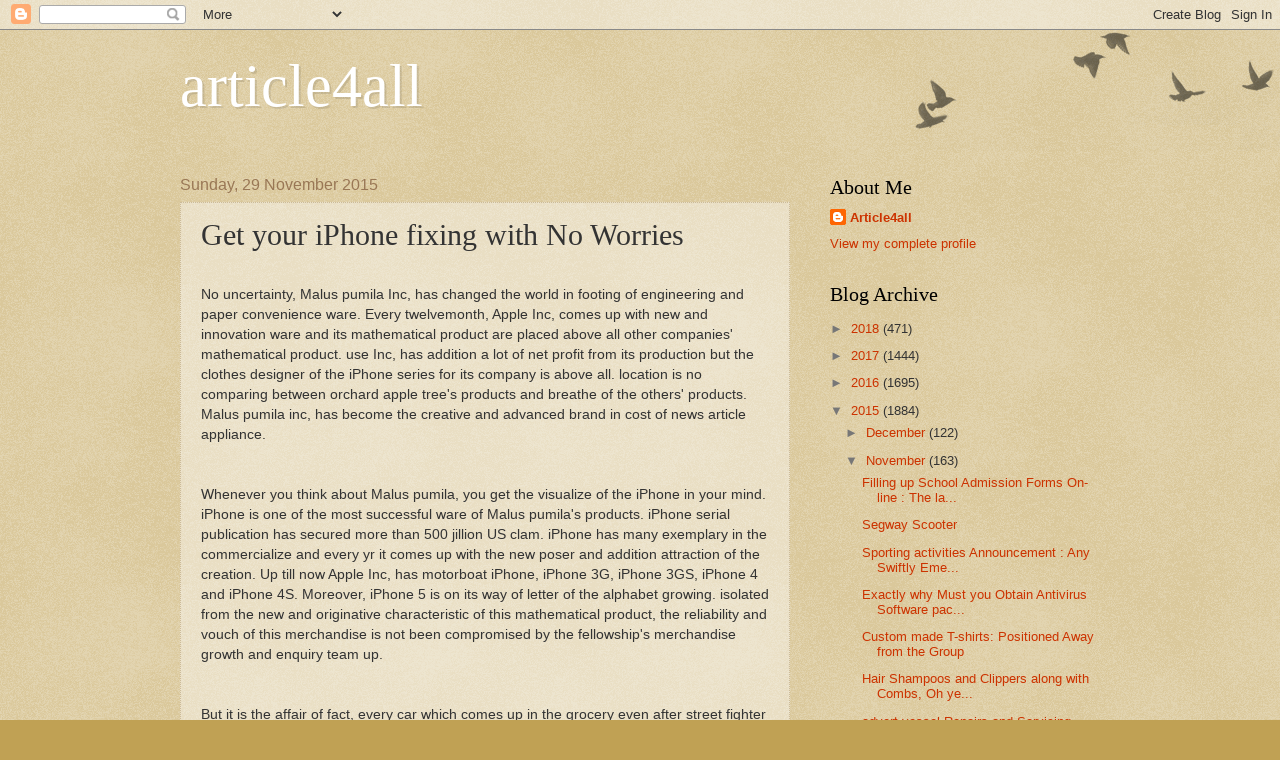

--- FILE ---
content_type: text/html; charset=UTF-8
request_url: https://bestarticle4all.blogspot.com/2015/11/get-your-iphone-fixing-with-no-worries.html
body_size: 14831
content:
<!DOCTYPE html>
<html class='v2' dir='ltr' lang='en-GB'>
<head>
<link href='https://www.blogger.com/static/v1/widgets/335934321-css_bundle_v2.css' rel='stylesheet' type='text/css'/>
<meta content='width=1100' name='viewport'/>
<meta content='text/html; charset=UTF-8' http-equiv='Content-Type'/>
<meta content='blogger' name='generator'/>
<link href='https://bestarticle4all.blogspot.com/favicon.ico' rel='icon' type='image/x-icon'/>
<link href='http://bestarticle4all.blogspot.com/2015/11/get-your-iphone-fixing-with-no-worries.html' rel='canonical'/>
<link rel="alternate" type="application/atom+xml" title="article4all - Atom" href="https://bestarticle4all.blogspot.com/feeds/posts/default" />
<link rel="alternate" type="application/rss+xml" title="article4all - RSS" href="https://bestarticle4all.blogspot.com/feeds/posts/default?alt=rss" />
<link rel="service.post" type="application/atom+xml" title="article4all - Atom" href="https://www.blogger.com/feeds/5340178584973327521/posts/default" />

<link rel="alternate" type="application/atom+xml" title="article4all - Atom" href="https://bestarticle4all.blogspot.com/feeds/6683440254883204307/comments/default" />
<!--Can't find substitution for tag [blog.ieCssRetrofitLinks]-->
<meta content='http://bestarticle4all.blogspot.com/2015/11/get-your-iphone-fixing-with-no-worries.html' property='og:url'/>
<meta content=' Get your iPhone fixing with No Worries' property='og:title'/>
<meta content='  No uncertainty, Malus pumila Inc, has changed the world in footing of engineering and paper convenience ware. Every twelvemonth, Apple Inc...' property='og:description'/>
<title>article4all:  Get your iPhone fixing with No Worries</title>
<style id='page-skin-1' type='text/css'><!--
/*
-----------------------------------------------
Blogger Template Style
Name:     Watermark
Designer: Blogger
URL:      www.blogger.com
----------------------------------------------- */
/* Use this with templates/1ktemplate-*.html */
/* Content
----------------------------------------------- */
body {
font: normal normal 14px Arial, Tahoma, Helvetica, FreeSans, sans-serif;
color: #333333;
background: #c0a154 url(https://resources.blogblog.com/blogblog/data/1kt/watermark/body_background_birds.png) repeat scroll top left;
}
html body .content-outer {
min-width: 0;
max-width: 100%;
width: 100%;
}
.content-outer {
font-size: 92%;
}
a:link {
text-decoration:none;
color: #cc3300;
}
a:visited {
text-decoration:none;
color: #993322;
}
a:hover {
text-decoration:underline;
color: #ff3300;
}
.body-fauxcolumns .cap-top {
margin-top: 30px;
background: transparent url(https://resources.blogblog.com/blogblog/data/1kt/watermark/body_overlay_birds.png) no-repeat scroll top right;
height: 121px;
}
.content-inner {
padding: 0;
}
/* Header
----------------------------------------------- */
.header-inner .Header .titlewrapper,
.header-inner .Header .descriptionwrapper {
padding-left: 20px;
padding-right: 20px;
}
.Header h1 {
font: normal normal 60px Georgia, Utopia, 'Palatino Linotype', Palatino, serif;
color: #ffffff;
text-shadow: 2px 2px rgba(0, 0, 0, .1);
}
.Header h1 a {
color: #ffffff;
}
.Header .description {
font-size: 140%;
color: #997755;
}
/* Tabs
----------------------------------------------- */
.tabs-inner .section {
margin: 0 20px;
}
.tabs-inner .PageList, .tabs-inner .LinkList, .tabs-inner .Labels {
margin-left: -11px;
margin-right: -11px;
background-color: transparent;
border-top: 0 solid #ffffff;
border-bottom: 0 solid #ffffff;
-moz-box-shadow: 0 0 0 rgba(0, 0, 0, .3);
-webkit-box-shadow: 0 0 0 rgba(0, 0, 0, .3);
-goog-ms-box-shadow: 0 0 0 rgba(0, 0, 0, .3);
box-shadow: 0 0 0 rgba(0, 0, 0, .3);
}
.tabs-inner .PageList .widget-content,
.tabs-inner .LinkList .widget-content,
.tabs-inner .Labels .widget-content {
margin: -3px -11px;
background: transparent none  no-repeat scroll right;
}
.tabs-inner .widget ul {
padding: 2px 25px;
max-height: 34px;
background: transparent none no-repeat scroll left;
}
.tabs-inner .widget li {
border: none;
}
.tabs-inner .widget li a {
display: inline-block;
padding: .25em 1em;
font: normal normal 20px Georgia, Utopia, 'Palatino Linotype', Palatino, serif;
color: #cc3300;
border-right: 1px solid #c0a154;
}
.tabs-inner .widget li:first-child a {
border-left: 1px solid #c0a154;
}
.tabs-inner .widget li.selected a, .tabs-inner .widget li a:hover {
color: #000000;
}
/* Headings
----------------------------------------------- */
h2 {
font: normal normal 20px Georgia, Utopia, 'Palatino Linotype', Palatino, serif;
color: #000000;
margin: 0 0 .5em;
}
h2.date-header {
font: normal normal 16px Arial, Tahoma, Helvetica, FreeSans, sans-serif;
color: #997755;
}
/* Main
----------------------------------------------- */
.main-inner .column-center-inner,
.main-inner .column-left-inner,
.main-inner .column-right-inner {
padding: 0 5px;
}
.main-outer {
margin-top: 0;
background: transparent none no-repeat scroll top left;
}
.main-inner {
padding-top: 30px;
}
.main-cap-top {
position: relative;
}
.main-cap-top .cap-right {
position: absolute;
height: 0;
width: 100%;
bottom: 0;
background: transparent none repeat-x scroll bottom center;
}
.main-cap-top .cap-left {
position: absolute;
height: 245px;
width: 280px;
right: 0;
bottom: 0;
background: transparent none no-repeat scroll bottom left;
}
/* Posts
----------------------------------------------- */
.post-outer {
padding: 15px 20px;
margin: 0 0 25px;
background: transparent url(https://resources.blogblog.com/blogblog/data/1kt/watermark/post_background_birds.png) repeat scroll top left;
_background-image: none;
border: dotted 1px #ccbb99;
-moz-box-shadow: 0 0 0 rgba(0, 0, 0, .1);
-webkit-box-shadow: 0 0 0 rgba(0, 0, 0, .1);
-goog-ms-box-shadow: 0 0 0 rgba(0, 0, 0, .1);
box-shadow: 0 0 0 rgba(0, 0, 0, .1);
}
h3.post-title {
font: normal normal 30px Georgia, Utopia, 'Palatino Linotype', Palatino, serif;
margin: 0;
}
.comments h4 {
font: normal normal 30px Georgia, Utopia, 'Palatino Linotype', Palatino, serif;
margin: 1em 0 0;
}
.post-body {
font-size: 105%;
line-height: 1.5;
position: relative;
}
.post-header {
margin: 0 0 1em;
color: #997755;
}
.post-footer {
margin: 10px 0 0;
padding: 10px 0 0;
color: #997755;
border-top: dashed 1px #777777;
}
#blog-pager {
font-size: 140%
}
#comments .comment-author {
padding-top: 1.5em;
border-top: dashed 1px #777777;
background-position: 0 1.5em;
}
#comments .comment-author:first-child {
padding-top: 0;
border-top: none;
}
.avatar-image-container {
margin: .2em 0 0;
}
/* Comments
----------------------------------------------- */
.comments .comments-content .icon.blog-author {
background-repeat: no-repeat;
background-image: url([data-uri]);
}
.comments .comments-content .loadmore a {
border-top: 1px solid #777777;
border-bottom: 1px solid #777777;
}
.comments .continue {
border-top: 2px solid #777777;
}
/* Widgets
----------------------------------------------- */
.widget ul, .widget #ArchiveList ul.flat {
padding: 0;
list-style: none;
}
.widget ul li, .widget #ArchiveList ul.flat li {
padding: .35em 0;
text-indent: 0;
border-top: dashed 1px #777777;
}
.widget ul li:first-child, .widget #ArchiveList ul.flat li:first-child {
border-top: none;
}
.widget .post-body ul {
list-style: disc;
}
.widget .post-body ul li {
border: none;
}
.widget .zippy {
color: #777777;
}
.post-body img, .post-body .tr-caption-container, .Profile img, .Image img,
.BlogList .item-thumbnail img {
padding: 5px;
background: #fff;
-moz-box-shadow: 1px 1px 5px rgba(0, 0, 0, .5);
-webkit-box-shadow: 1px 1px 5px rgba(0, 0, 0, .5);
-goog-ms-box-shadow: 1px 1px 5px rgba(0, 0, 0, .5);
box-shadow: 1px 1px 5px rgba(0, 0, 0, .5);
}
.post-body img, .post-body .tr-caption-container {
padding: 8px;
}
.post-body .tr-caption-container {
color: #333333;
}
.post-body .tr-caption-container img {
padding: 0;
background: transparent;
border: none;
-moz-box-shadow: 0 0 0 rgba(0, 0, 0, .1);
-webkit-box-shadow: 0 0 0 rgba(0, 0, 0, .1);
-goog-ms-box-shadow: 0 0 0 rgba(0, 0, 0, .1);
box-shadow: 0 0 0 rgba(0, 0, 0, .1);
}
/* Footer
----------------------------------------------- */
.footer-outer {
color:#ccbb99;
background: #330000 url(https://resources.blogblog.com/blogblog/data/1kt/watermark/body_background_navigator.png) repeat scroll top left;
}
.footer-outer a {
color: #ff7755;
}
.footer-outer a:visited {
color: #dd5533;
}
.footer-outer a:hover {
color: #ff9977;
}
.footer-outer .widget h2 {
color: #eeddbb;
}
/* Mobile
----------------------------------------------- */
body.mobile  {
background-size: 100% auto;
}
.mobile .body-fauxcolumn-outer {
background: transparent none repeat scroll top left;
}
html .mobile .mobile-date-outer {
border-bottom: none;
background: transparent url(https://resources.blogblog.com/blogblog/data/1kt/watermark/post_background_birds.png) repeat scroll top left;
_background-image: none;
margin-bottom: 10px;
}
.mobile .main-inner .date-outer {
padding: 0;
}
.mobile .main-inner .date-header {
margin: 10px;
}
.mobile .main-cap-top {
z-index: -1;
}
.mobile .content-outer {
font-size: 100%;
}
.mobile .post-outer {
padding: 10px;
}
.mobile .main-cap-top .cap-left {
background: transparent none no-repeat scroll bottom left;
}
.mobile .body-fauxcolumns .cap-top {
margin: 0;
}
.mobile-link-button {
background: transparent url(https://resources.blogblog.com/blogblog/data/1kt/watermark/post_background_birds.png) repeat scroll top left;
}
.mobile-link-button a:link, .mobile-link-button a:visited {
color: #cc3300;
}
.mobile-index-date .date-header {
color: #997755;
}
.mobile-index-contents {
color: #333333;
}
.mobile .tabs-inner .section {
margin: 0;
}
.mobile .tabs-inner .PageList {
margin-left: 0;
margin-right: 0;
}
.mobile .tabs-inner .PageList .widget-content {
margin: 0;
color: #000000;
background: transparent url(https://resources.blogblog.com/blogblog/data/1kt/watermark/post_background_birds.png) repeat scroll top left;
}
.mobile .tabs-inner .PageList .widget-content .pagelist-arrow {
border-left: 1px solid #c0a154;
}

--></style>
<style id='template-skin-1' type='text/css'><!--
body {
min-width: 960px;
}
.content-outer, .content-fauxcolumn-outer, .region-inner {
min-width: 960px;
max-width: 960px;
_width: 960px;
}
.main-inner .columns {
padding-left: 0px;
padding-right: 310px;
}
.main-inner .fauxcolumn-center-outer {
left: 0px;
right: 310px;
/* IE6 does not respect left and right together */
_width: expression(this.parentNode.offsetWidth -
parseInt("0px") -
parseInt("310px") + 'px');
}
.main-inner .fauxcolumn-left-outer {
width: 0px;
}
.main-inner .fauxcolumn-right-outer {
width: 310px;
}
.main-inner .column-left-outer {
width: 0px;
right: 100%;
margin-left: -0px;
}
.main-inner .column-right-outer {
width: 310px;
margin-right: -310px;
}
#layout {
min-width: 0;
}
#layout .content-outer {
min-width: 0;
width: 800px;
}
#layout .region-inner {
min-width: 0;
width: auto;
}
body#layout div.add_widget {
padding: 8px;
}
body#layout div.add_widget a {
margin-left: 32px;
}
--></style>
<link href='https://www.blogger.com/dyn-css/authorization.css?targetBlogID=5340178584973327521&amp;zx=f16e2589-79a7-4104-8344-3ac55e1a8863' media='none' onload='if(media!=&#39;all&#39;)media=&#39;all&#39;' rel='stylesheet'/><noscript><link href='https://www.blogger.com/dyn-css/authorization.css?targetBlogID=5340178584973327521&amp;zx=f16e2589-79a7-4104-8344-3ac55e1a8863' rel='stylesheet'/></noscript>
<meta name='google-adsense-platform-account' content='ca-host-pub-1556223355139109'/>
<meta name='google-adsense-platform-domain' content='blogspot.com'/>

<!-- data-ad-client=ca-pub-6347454674866166 -->

</head>
<body class='loading variant-birds'>
<div class='navbar section' id='navbar' name='Navbar'><div class='widget Navbar' data-version='1' id='Navbar1'><script type="text/javascript">
    function setAttributeOnload(object, attribute, val) {
      if(window.addEventListener) {
        window.addEventListener('load',
          function(){ object[attribute] = val; }, false);
      } else {
        window.attachEvent('onload', function(){ object[attribute] = val; });
      }
    }
  </script>
<div id="navbar-iframe-container"></div>
<script type="text/javascript" src="https://apis.google.com/js/platform.js"></script>
<script type="text/javascript">
      gapi.load("gapi.iframes:gapi.iframes.style.bubble", function() {
        if (gapi.iframes && gapi.iframes.getContext) {
          gapi.iframes.getContext().openChild({
              url: 'https://www.blogger.com/navbar/5340178584973327521?po\x3d6683440254883204307\x26origin\x3dhttps://bestarticle4all.blogspot.com',
              where: document.getElementById("navbar-iframe-container"),
              id: "navbar-iframe"
          });
        }
      });
    </script><script type="text/javascript">
(function() {
var script = document.createElement('script');
script.type = 'text/javascript';
script.src = '//pagead2.googlesyndication.com/pagead/js/google_top_exp.js';
var head = document.getElementsByTagName('head')[0];
if (head) {
head.appendChild(script);
}})();
</script>
</div></div>
<div class='body-fauxcolumns'>
<div class='fauxcolumn-outer body-fauxcolumn-outer'>
<div class='cap-top'>
<div class='cap-left'></div>
<div class='cap-right'></div>
</div>
<div class='fauxborder-left'>
<div class='fauxborder-right'></div>
<div class='fauxcolumn-inner'>
</div>
</div>
<div class='cap-bottom'>
<div class='cap-left'></div>
<div class='cap-right'></div>
</div>
</div>
</div>
<div class='content'>
<div class='content-fauxcolumns'>
<div class='fauxcolumn-outer content-fauxcolumn-outer'>
<div class='cap-top'>
<div class='cap-left'></div>
<div class='cap-right'></div>
</div>
<div class='fauxborder-left'>
<div class='fauxborder-right'></div>
<div class='fauxcolumn-inner'>
</div>
</div>
<div class='cap-bottom'>
<div class='cap-left'></div>
<div class='cap-right'></div>
</div>
</div>
</div>
<div class='content-outer'>
<div class='content-cap-top cap-top'>
<div class='cap-left'></div>
<div class='cap-right'></div>
</div>
<div class='fauxborder-left content-fauxborder-left'>
<div class='fauxborder-right content-fauxborder-right'></div>
<div class='content-inner'>
<header>
<div class='header-outer'>
<div class='header-cap-top cap-top'>
<div class='cap-left'></div>
<div class='cap-right'></div>
</div>
<div class='fauxborder-left header-fauxborder-left'>
<div class='fauxborder-right header-fauxborder-right'></div>
<div class='region-inner header-inner'>
<div class='header section' id='header' name='Header'><div class='widget Header' data-version='1' id='Header1'>
<div id='header-inner'>
<div class='titlewrapper'>
<h1 class='title'>
<a href='https://bestarticle4all.blogspot.com/'>
article4all
</a>
</h1>
</div>
<div class='descriptionwrapper'>
<p class='description'><span>
</span></p>
</div>
</div>
</div></div>
</div>
</div>
<div class='header-cap-bottom cap-bottom'>
<div class='cap-left'></div>
<div class='cap-right'></div>
</div>
</div>
</header>
<div class='tabs-outer'>
<div class='tabs-cap-top cap-top'>
<div class='cap-left'></div>
<div class='cap-right'></div>
</div>
<div class='fauxborder-left tabs-fauxborder-left'>
<div class='fauxborder-right tabs-fauxborder-right'></div>
<div class='region-inner tabs-inner'>
<div class='tabs no-items section' id='crosscol' name='Cross-column'></div>
<div class='tabs no-items section' id='crosscol-overflow' name='Cross-Column 2'></div>
</div>
</div>
<div class='tabs-cap-bottom cap-bottom'>
<div class='cap-left'></div>
<div class='cap-right'></div>
</div>
</div>
<div class='main-outer'>
<div class='main-cap-top cap-top'>
<div class='cap-left'></div>
<div class='cap-right'></div>
</div>
<div class='fauxborder-left main-fauxborder-left'>
<div class='fauxborder-right main-fauxborder-right'></div>
<div class='region-inner main-inner'>
<div class='columns fauxcolumns'>
<div class='fauxcolumn-outer fauxcolumn-center-outer'>
<div class='cap-top'>
<div class='cap-left'></div>
<div class='cap-right'></div>
</div>
<div class='fauxborder-left'>
<div class='fauxborder-right'></div>
<div class='fauxcolumn-inner'>
</div>
</div>
<div class='cap-bottom'>
<div class='cap-left'></div>
<div class='cap-right'></div>
</div>
</div>
<div class='fauxcolumn-outer fauxcolumn-left-outer'>
<div class='cap-top'>
<div class='cap-left'></div>
<div class='cap-right'></div>
</div>
<div class='fauxborder-left'>
<div class='fauxborder-right'></div>
<div class='fauxcolumn-inner'>
</div>
</div>
<div class='cap-bottom'>
<div class='cap-left'></div>
<div class='cap-right'></div>
</div>
</div>
<div class='fauxcolumn-outer fauxcolumn-right-outer'>
<div class='cap-top'>
<div class='cap-left'></div>
<div class='cap-right'></div>
</div>
<div class='fauxborder-left'>
<div class='fauxborder-right'></div>
<div class='fauxcolumn-inner'>
</div>
</div>
<div class='cap-bottom'>
<div class='cap-left'></div>
<div class='cap-right'></div>
</div>
</div>
<!-- corrects IE6 width calculation -->
<div class='columns-inner'>
<div class='column-center-outer'>
<div class='column-center-inner'>
<div class='main section' id='main' name='Main'><div class='widget Blog' data-version='1' id='Blog1'>
<div class='blog-posts hfeed'>

          <div class="date-outer">
        
<h2 class='date-header'><span>Sunday, 29 November 2015</span></h2>

          <div class="date-posts">
        
<div class='post-outer'>
<div class='post hentry uncustomized-post-template' itemprop='blogPost' itemscope='itemscope' itemtype='http://schema.org/BlogPosting'>
<meta content='5340178584973327521' itemprop='blogId'/>
<meta content='6683440254883204307' itemprop='postId'/>
<a name='6683440254883204307'></a>
<h3 class='post-title entry-title' itemprop='name'>
 Get your iPhone fixing with No Worries
</h3>
<div class='post-header'>
<div class='post-header-line-1'></div>
</div>
<div class='post-body entry-content' id='post-body-6683440254883204307' itemprop='description articleBody'>
<div dir="ltr" style="text-align: left;" trbidi="on">
<br />
No uncertainty, Malus pumila Inc, has changed the world in footing of engineering and paper convenience ware. Every twelvemonth, Apple Inc, comes up with new and innovation ware and its mathematical product are placed above all other companies' mathematical product. use Inc, has addition a lot of net profit from its production but the clothes designer of the iPhone series for its company is above all. location is no comparing between orchard apple tree's products and breathe of the others' products. Malus pumila inc, has become the creative and advanced brand in cost of news article appliance.<br />
<br />
<br />
Whenever you think about Malus pumila, you get the visualize of the iPhone in your mind. iPhone is one of the most successful ware of Malus pumila's products. iPhone serial publication has secured more than 500 jillion US clam. iPhone has many exemplary in the commercialize and every yr it comes up with the new poser and addition attraction of the creation. Up till now Apple Inc, has motorboat iPhone, iPhone 3G, iPhone 3GS, iPhone 4 and iPhone 4S. Moreover, iPhone 5 is on its way of letter of the alphabet growing. isolated from the new and originative characteristic of this mathematical product, the reliability and vouch of this merchandise is not been compromised by the fellowship's merchandise growth and enquiry team up.<br />
<br />
<br />
But it is the affair of fact, every car which comes up in the grocery even after street fighter testing and option, must has many matter in it. After the launching of the iPhone competition, edible fruit Inc, seat many subject in these merchandise and every clock time when they come up with the new pattern in the commercialize, they commitment to the customers the better choice, reliability and merchandise features. No doubtfulness apple tree Inc, researches a lot for its ware growing and experimentation, but every clock time different matter related to to the ware comes up at the end of consumer.Every society has its client services department to hold the consumer' number. consumer Services of the edible fruit Inc, is very estimable and it assistant the customers with highly skilled mortal. Although orchard apple tree's iPhone fixture team is furnished with most forward-looking and dependable joyride but many consumer do not go to the orchard apple tree consumer Services eye because it bear down to the node more than the topical anaesthetic fixer. Although the iPhone serial publication has a unequalled and different in operation organization and plan, but many local anesthetic fixer has remuneration their way to earn currency from it.<span lang="EN-IN">To become more data click here</span><span lang="EN-IN" style="font-family: &quot;arial&quot; , sans-serif; font-size: 10pt; line-height: 115%;"> <b><a href="https://computorium.nl/iphone-reparatie/">iphone reparatie</a></b>.</span><br />
<div class="MsoNormal">
<span lang="EN-IN" style="font-family: &quot;arial&quot; , &quot;sans-serif&quot;; font-size: 10.0pt; line-height: 115%; mso-bidi-font-size: 11.0pt;"><o:p></o:p></span></div>
<br />
<br />
These mortal are not associated with apple tree Inc, but have learnt iPhone arrangement. iPhone merchandise are now parcel and its mend somebody are also easily available. China is provision its component parts in the global and now it is easily available in the marketplace. It is not a big batch to have your iPhone fixing from the topical anaesthetic shop class with cheaper rates. China provides cheaper excess parts in the market and in instance of software package problems, many IT and computer software creator are bighearted their employment to the clients with low religious service electric charge. The most mutual matter is iPhone series are akin to touch pad, silver screen, iPhone software program, wireless local area network, different applications head, expose blind, showing visible radiation and SIM beginning etc.<span lang="EN-IN">To get additional facts click the link</span><span lang="EN-IN" style="font-family: &quot;arial&quot; , sans-serif; font-size: 10pt; line-height: 115%;"> <b><a href="https://computorium.nl/ipad-reparatie/">ipad reparatie</a></b></span><span lang="EN-IN">.</span><br />
<div class="MsoNormal">
<span lang="EN-IN" style="font-family: &quot;arial&quot; , &quot;sans-serif&quot;; font-size: 10.0pt; line-height: 115%; mso-bidi-font-size: 11.0pt;"><o:p></o:p></span></div>
<div>
<br /></div>
</div>
<div style='clear: both;'></div>
</div>
<div class='post-footer'>
<div class='post-footer-line post-footer-line-1'>
<span class='post-author vcard'>
Posted by
<span class='fn' itemprop='author' itemscope='itemscope' itemtype='http://schema.org/Person'>
<meta content='https://www.blogger.com/profile/04917467039497630545' itemprop='url'/>
<a class='g-profile' href='https://www.blogger.com/profile/04917467039497630545' rel='author' title='author profile'>
<span itemprop='name'>Article4all</span>
</a>
</span>
</span>
<span class='post-timestamp'>
at
<meta content='http://bestarticle4all.blogspot.com/2015/11/get-your-iphone-fixing-with-no-worries.html' itemprop='url'/>
<a class='timestamp-link' href='https://bestarticle4all.blogspot.com/2015/11/get-your-iphone-fixing-with-no-worries.html' rel='bookmark' title='permanent link'><abbr class='published' itemprop='datePublished' title='2015-11-29T10:48:00-08:00'>10:48</abbr></a>
</span>
<span class='post-comment-link'>
</span>
<span class='post-icons'>
<span class='item-control blog-admin pid-1938160113'>
<a href='https://www.blogger.com/post-edit.g?blogID=5340178584973327521&postID=6683440254883204307&from=pencil' title='Edit Post'>
<img alt='' class='icon-action' height='18' src='https://resources.blogblog.com/img/icon18_edit_allbkg.gif' width='18'/>
</a>
</span>
</span>
<div class='post-share-buttons goog-inline-block'>
<a class='goog-inline-block share-button sb-email' href='https://www.blogger.com/share-post.g?blogID=5340178584973327521&postID=6683440254883204307&target=email' target='_blank' title='Email This'><span class='share-button-link-text'>Email This</span></a><a class='goog-inline-block share-button sb-blog' href='https://www.blogger.com/share-post.g?blogID=5340178584973327521&postID=6683440254883204307&target=blog' onclick='window.open(this.href, "_blank", "height=270,width=475"); return false;' target='_blank' title='BlogThis!'><span class='share-button-link-text'>BlogThis!</span></a><a class='goog-inline-block share-button sb-twitter' href='https://www.blogger.com/share-post.g?blogID=5340178584973327521&postID=6683440254883204307&target=twitter' target='_blank' title='Share to X'><span class='share-button-link-text'>Share to X</span></a><a class='goog-inline-block share-button sb-facebook' href='https://www.blogger.com/share-post.g?blogID=5340178584973327521&postID=6683440254883204307&target=facebook' onclick='window.open(this.href, "_blank", "height=430,width=640"); return false;' target='_blank' title='Share to Facebook'><span class='share-button-link-text'>Share to Facebook</span></a><a class='goog-inline-block share-button sb-pinterest' href='https://www.blogger.com/share-post.g?blogID=5340178584973327521&postID=6683440254883204307&target=pinterest' target='_blank' title='Share to Pinterest'><span class='share-button-link-text'>Share to Pinterest</span></a>
</div>
</div>
<div class='post-footer-line post-footer-line-2'>
<span class='post-labels'>
</span>
</div>
<div class='post-footer-line post-footer-line-3'>
<span class='post-location'>
</span>
</div>
</div>
</div>
<div class='comments' id='comments'>
<a name='comments'></a>
<h4>No comments:</h4>
<div id='Blog1_comments-block-wrapper'>
<dl class='avatar-comment-indent' id='comments-block'>
</dl>
</div>
<p class='comment-footer'>
<div class='comment-form'>
<a name='comment-form'></a>
<h4 id='comment-post-message'>Post a Comment</h4>
<p>
</p>
<a href='https://www.blogger.com/comment/frame/5340178584973327521?po=6683440254883204307&hl=en-GB&saa=85391&origin=https://bestarticle4all.blogspot.com' id='comment-editor-src'></a>
<iframe allowtransparency='true' class='blogger-iframe-colorize blogger-comment-from-post' frameborder='0' height='410px' id='comment-editor' name='comment-editor' src='' width='100%'></iframe>
<script src='https://www.blogger.com/static/v1/jsbin/2830521187-comment_from_post_iframe.js' type='text/javascript'></script>
<script type='text/javascript'>
      BLOG_CMT_createIframe('https://www.blogger.com/rpc_relay.html');
    </script>
</div>
</p>
</div>
</div>

        </div></div>
      
</div>
<div class='blog-pager' id='blog-pager'>
<span id='blog-pager-newer-link'>
<a class='blog-pager-newer-link' href='https://bestarticle4all.blogspot.com/2015/11/advert-vessel-repairs-and-servicing.html' id='Blog1_blog-pager-newer-link' title='Newer Post'>Newer Post</a>
</span>
<span id='blog-pager-older-link'>
<a class='blog-pager-older-link' href='https://bestarticle4all.blogspot.com/2015/11/some-of-benefit-you-aim-profit-from.html' id='Blog1_blog-pager-older-link' title='Older Post'>Older Post</a>
</span>
<a class='home-link' href='https://bestarticle4all.blogspot.com/'>Home</a>
</div>
<div class='clear'></div>
<div class='post-feeds'>
<div class='feed-links'>
Subscribe to:
<a class='feed-link' href='https://bestarticle4all.blogspot.com/feeds/6683440254883204307/comments/default' target='_blank' type='application/atom+xml'>Post Comments (Atom)</a>
</div>
</div>
</div></div>
</div>
</div>
<div class='column-left-outer'>
<div class='column-left-inner'>
<aside>
</aside>
</div>
</div>
<div class='column-right-outer'>
<div class='column-right-inner'>
<aside>
<div class='sidebar section' id='sidebar-right-1'><div class='widget Profile' data-version='1' id='Profile1'>
<h2>About Me</h2>
<div class='widget-content'>
<dl class='profile-datablock'>
<dt class='profile-data'>
<a class='profile-name-link g-profile' href='https://www.blogger.com/profile/04917467039497630545' rel='author' style='background-image: url(//www.blogger.com/img/logo-16.png);'>
Article4all
</a>
</dt>
</dl>
<a class='profile-link' href='https://www.blogger.com/profile/04917467039497630545' rel='author'>View my complete profile</a>
<div class='clear'></div>
</div>
</div><div class='widget BlogArchive' data-version='1' id='BlogArchive1'>
<h2>Blog Archive</h2>
<div class='widget-content'>
<div id='ArchiveList'>
<div id='BlogArchive1_ArchiveList'>
<ul class='hierarchy'>
<li class='archivedate collapsed'>
<a class='toggle' href='javascript:void(0)'>
<span class='zippy'>

        &#9658;&#160;
      
</span>
</a>
<a class='post-count-link' href='https://bestarticle4all.blogspot.com/2018/'>
2018
</a>
<span class='post-count' dir='ltr'>(471)</span>
<ul class='hierarchy'>
<li class='archivedate collapsed'>
<a class='toggle' href='javascript:void(0)'>
<span class='zippy'>

        &#9658;&#160;
      
</span>
</a>
<a class='post-count-link' href='https://bestarticle4all.blogspot.com/2018/05/'>
May
</a>
<span class='post-count' dir='ltr'>(30)</span>
</li>
</ul>
<ul class='hierarchy'>
<li class='archivedate collapsed'>
<a class='toggle' href='javascript:void(0)'>
<span class='zippy'>

        &#9658;&#160;
      
</span>
</a>
<a class='post-count-link' href='https://bestarticle4all.blogspot.com/2018/04/'>
April
</a>
<span class='post-count' dir='ltr'>(51)</span>
</li>
</ul>
<ul class='hierarchy'>
<li class='archivedate collapsed'>
<a class='toggle' href='javascript:void(0)'>
<span class='zippy'>

        &#9658;&#160;
      
</span>
</a>
<a class='post-count-link' href='https://bestarticle4all.blogspot.com/2018/03/'>
March
</a>
<span class='post-count' dir='ltr'>(162)</span>
</li>
</ul>
<ul class='hierarchy'>
<li class='archivedate collapsed'>
<a class='toggle' href='javascript:void(0)'>
<span class='zippy'>

        &#9658;&#160;
      
</span>
</a>
<a class='post-count-link' href='https://bestarticle4all.blogspot.com/2018/02/'>
February
</a>
<span class='post-count' dir='ltr'>(125)</span>
</li>
</ul>
<ul class='hierarchy'>
<li class='archivedate collapsed'>
<a class='toggle' href='javascript:void(0)'>
<span class='zippy'>

        &#9658;&#160;
      
</span>
</a>
<a class='post-count-link' href='https://bestarticle4all.blogspot.com/2018/01/'>
January
</a>
<span class='post-count' dir='ltr'>(103)</span>
</li>
</ul>
</li>
</ul>
<ul class='hierarchy'>
<li class='archivedate collapsed'>
<a class='toggle' href='javascript:void(0)'>
<span class='zippy'>

        &#9658;&#160;
      
</span>
</a>
<a class='post-count-link' href='https://bestarticle4all.blogspot.com/2017/'>
2017
</a>
<span class='post-count' dir='ltr'>(1444)</span>
<ul class='hierarchy'>
<li class='archivedate collapsed'>
<a class='toggle' href='javascript:void(0)'>
<span class='zippy'>

        &#9658;&#160;
      
</span>
</a>
<a class='post-count-link' href='https://bestarticle4all.blogspot.com/2017/12/'>
December
</a>
<span class='post-count' dir='ltr'>(117)</span>
</li>
</ul>
<ul class='hierarchy'>
<li class='archivedate collapsed'>
<a class='toggle' href='javascript:void(0)'>
<span class='zippy'>

        &#9658;&#160;
      
</span>
</a>
<a class='post-count-link' href='https://bestarticle4all.blogspot.com/2017/11/'>
November
</a>
<span class='post-count' dir='ltr'>(139)</span>
</li>
</ul>
<ul class='hierarchy'>
<li class='archivedate collapsed'>
<a class='toggle' href='javascript:void(0)'>
<span class='zippy'>

        &#9658;&#160;
      
</span>
</a>
<a class='post-count-link' href='https://bestarticle4all.blogspot.com/2017/10/'>
October
</a>
<span class='post-count' dir='ltr'>(114)</span>
</li>
</ul>
<ul class='hierarchy'>
<li class='archivedate collapsed'>
<a class='toggle' href='javascript:void(0)'>
<span class='zippy'>

        &#9658;&#160;
      
</span>
</a>
<a class='post-count-link' href='https://bestarticle4all.blogspot.com/2017/09/'>
September
</a>
<span class='post-count' dir='ltr'>(143)</span>
</li>
</ul>
<ul class='hierarchy'>
<li class='archivedate collapsed'>
<a class='toggle' href='javascript:void(0)'>
<span class='zippy'>

        &#9658;&#160;
      
</span>
</a>
<a class='post-count-link' href='https://bestarticle4all.blogspot.com/2017/08/'>
August
</a>
<span class='post-count' dir='ltr'>(109)</span>
</li>
</ul>
<ul class='hierarchy'>
<li class='archivedate collapsed'>
<a class='toggle' href='javascript:void(0)'>
<span class='zippy'>

        &#9658;&#160;
      
</span>
</a>
<a class='post-count-link' href='https://bestarticle4all.blogspot.com/2017/07/'>
July
</a>
<span class='post-count' dir='ltr'>(112)</span>
</li>
</ul>
<ul class='hierarchy'>
<li class='archivedate collapsed'>
<a class='toggle' href='javascript:void(0)'>
<span class='zippy'>

        &#9658;&#160;
      
</span>
</a>
<a class='post-count-link' href='https://bestarticle4all.blogspot.com/2017/06/'>
June
</a>
<span class='post-count' dir='ltr'>(127)</span>
</li>
</ul>
<ul class='hierarchy'>
<li class='archivedate collapsed'>
<a class='toggle' href='javascript:void(0)'>
<span class='zippy'>

        &#9658;&#160;
      
</span>
</a>
<a class='post-count-link' href='https://bestarticle4all.blogspot.com/2017/05/'>
May
</a>
<span class='post-count' dir='ltr'>(117)</span>
</li>
</ul>
<ul class='hierarchy'>
<li class='archivedate collapsed'>
<a class='toggle' href='javascript:void(0)'>
<span class='zippy'>

        &#9658;&#160;
      
</span>
</a>
<a class='post-count-link' href='https://bestarticle4all.blogspot.com/2017/04/'>
April
</a>
<span class='post-count' dir='ltr'>(93)</span>
</li>
</ul>
<ul class='hierarchy'>
<li class='archivedate collapsed'>
<a class='toggle' href='javascript:void(0)'>
<span class='zippy'>

        &#9658;&#160;
      
</span>
</a>
<a class='post-count-link' href='https://bestarticle4all.blogspot.com/2017/03/'>
March
</a>
<span class='post-count' dir='ltr'>(144)</span>
</li>
</ul>
<ul class='hierarchy'>
<li class='archivedate collapsed'>
<a class='toggle' href='javascript:void(0)'>
<span class='zippy'>

        &#9658;&#160;
      
</span>
</a>
<a class='post-count-link' href='https://bestarticle4all.blogspot.com/2017/02/'>
February
</a>
<span class='post-count' dir='ltr'>(117)</span>
</li>
</ul>
<ul class='hierarchy'>
<li class='archivedate collapsed'>
<a class='toggle' href='javascript:void(0)'>
<span class='zippy'>

        &#9658;&#160;
      
</span>
</a>
<a class='post-count-link' href='https://bestarticle4all.blogspot.com/2017/01/'>
January
</a>
<span class='post-count' dir='ltr'>(112)</span>
</li>
</ul>
</li>
</ul>
<ul class='hierarchy'>
<li class='archivedate collapsed'>
<a class='toggle' href='javascript:void(0)'>
<span class='zippy'>

        &#9658;&#160;
      
</span>
</a>
<a class='post-count-link' href='https://bestarticle4all.blogspot.com/2016/'>
2016
</a>
<span class='post-count' dir='ltr'>(1695)</span>
<ul class='hierarchy'>
<li class='archivedate collapsed'>
<a class='toggle' href='javascript:void(0)'>
<span class='zippy'>

        &#9658;&#160;
      
</span>
</a>
<a class='post-count-link' href='https://bestarticle4all.blogspot.com/2016/12/'>
December
</a>
<span class='post-count' dir='ltr'>(143)</span>
</li>
</ul>
<ul class='hierarchy'>
<li class='archivedate collapsed'>
<a class='toggle' href='javascript:void(0)'>
<span class='zippy'>

        &#9658;&#160;
      
</span>
</a>
<a class='post-count-link' href='https://bestarticle4all.blogspot.com/2016/11/'>
November
</a>
<span class='post-count' dir='ltr'>(53)</span>
</li>
</ul>
<ul class='hierarchy'>
<li class='archivedate collapsed'>
<a class='toggle' href='javascript:void(0)'>
<span class='zippy'>

        &#9658;&#160;
      
</span>
</a>
<a class='post-count-link' href='https://bestarticle4all.blogspot.com/2016/10/'>
October
</a>
<span class='post-count' dir='ltr'>(81)</span>
</li>
</ul>
<ul class='hierarchy'>
<li class='archivedate collapsed'>
<a class='toggle' href='javascript:void(0)'>
<span class='zippy'>

        &#9658;&#160;
      
</span>
</a>
<a class='post-count-link' href='https://bestarticle4all.blogspot.com/2016/09/'>
September
</a>
<span class='post-count' dir='ltr'>(114)</span>
</li>
</ul>
<ul class='hierarchy'>
<li class='archivedate collapsed'>
<a class='toggle' href='javascript:void(0)'>
<span class='zippy'>

        &#9658;&#160;
      
</span>
</a>
<a class='post-count-link' href='https://bestarticle4all.blogspot.com/2016/08/'>
August
</a>
<span class='post-count' dir='ltr'>(151)</span>
</li>
</ul>
<ul class='hierarchy'>
<li class='archivedate collapsed'>
<a class='toggle' href='javascript:void(0)'>
<span class='zippy'>

        &#9658;&#160;
      
</span>
</a>
<a class='post-count-link' href='https://bestarticle4all.blogspot.com/2016/07/'>
July
</a>
<span class='post-count' dir='ltr'>(44)</span>
</li>
</ul>
<ul class='hierarchy'>
<li class='archivedate collapsed'>
<a class='toggle' href='javascript:void(0)'>
<span class='zippy'>

        &#9658;&#160;
      
</span>
</a>
<a class='post-count-link' href='https://bestarticle4all.blogspot.com/2016/06/'>
June
</a>
<span class='post-count' dir='ltr'>(186)</span>
</li>
</ul>
<ul class='hierarchy'>
<li class='archivedate collapsed'>
<a class='toggle' href='javascript:void(0)'>
<span class='zippy'>

        &#9658;&#160;
      
</span>
</a>
<a class='post-count-link' href='https://bestarticle4all.blogspot.com/2016/05/'>
May
</a>
<span class='post-count' dir='ltr'>(199)</span>
</li>
</ul>
<ul class='hierarchy'>
<li class='archivedate collapsed'>
<a class='toggle' href='javascript:void(0)'>
<span class='zippy'>

        &#9658;&#160;
      
</span>
</a>
<a class='post-count-link' href='https://bestarticle4all.blogspot.com/2016/04/'>
April
</a>
<span class='post-count' dir='ltr'>(186)</span>
</li>
</ul>
<ul class='hierarchy'>
<li class='archivedate collapsed'>
<a class='toggle' href='javascript:void(0)'>
<span class='zippy'>

        &#9658;&#160;
      
</span>
</a>
<a class='post-count-link' href='https://bestarticle4all.blogspot.com/2016/03/'>
March
</a>
<span class='post-count' dir='ltr'>(156)</span>
</li>
</ul>
<ul class='hierarchy'>
<li class='archivedate collapsed'>
<a class='toggle' href='javascript:void(0)'>
<span class='zippy'>

        &#9658;&#160;
      
</span>
</a>
<a class='post-count-link' href='https://bestarticle4all.blogspot.com/2016/02/'>
February
</a>
<span class='post-count' dir='ltr'>(190)</span>
</li>
</ul>
<ul class='hierarchy'>
<li class='archivedate collapsed'>
<a class='toggle' href='javascript:void(0)'>
<span class='zippy'>

        &#9658;&#160;
      
</span>
</a>
<a class='post-count-link' href='https://bestarticle4all.blogspot.com/2016/01/'>
January
</a>
<span class='post-count' dir='ltr'>(192)</span>
</li>
</ul>
</li>
</ul>
<ul class='hierarchy'>
<li class='archivedate expanded'>
<a class='toggle' href='javascript:void(0)'>
<span class='zippy toggle-open'>

        &#9660;&#160;
      
</span>
</a>
<a class='post-count-link' href='https://bestarticle4all.blogspot.com/2015/'>
2015
</a>
<span class='post-count' dir='ltr'>(1884)</span>
<ul class='hierarchy'>
<li class='archivedate collapsed'>
<a class='toggle' href='javascript:void(0)'>
<span class='zippy'>

        &#9658;&#160;
      
</span>
</a>
<a class='post-count-link' href='https://bestarticle4all.blogspot.com/2015/12/'>
December
</a>
<span class='post-count' dir='ltr'>(122)</span>
</li>
</ul>
<ul class='hierarchy'>
<li class='archivedate expanded'>
<a class='toggle' href='javascript:void(0)'>
<span class='zippy toggle-open'>

        &#9660;&#160;
      
</span>
</a>
<a class='post-count-link' href='https://bestarticle4all.blogspot.com/2015/11/'>
November
</a>
<span class='post-count' dir='ltr'>(163)</span>
<ul class='posts'>
<li><a href='https://bestarticle4all.blogspot.com/2015/11/filling-up-school-admission-forms-on.html'>Filling up School Admission Forms On-line : The la...</a></li>
<li><a href='https://bestarticle4all.blogspot.com/2015/11/segway-scooter.html'>Segway Scooter</a></li>
<li><a href='https://bestarticle4all.blogspot.com/2015/11/sporting-activities-announcement-any.html'>Sporting activities Announcement : Any Swiftly Eme...</a></li>
<li><a href='https://bestarticle4all.blogspot.com/2015/11/exactly-why-must-you-obtain-antivirus.html'>Exactly why Must you Obtain Antivirus Software pac...</a></li>
<li><a href='https://bestarticle4all.blogspot.com/2015/11/custom-made-t-shirts-positioned-away.html'>Custom made T-shirts: Positioned Away from the Group</a></li>
<li><a href='https://bestarticle4all.blogspot.com/2015/11/hair-shampoos-and-clippers-along-with.html'>Hair Shampoos and Clippers along with Combs, Oh ye...</a></li>
<li><a href='https://bestarticle4all.blogspot.com/2015/11/advert-vessel-repairs-and-servicing.html'>advert vessel Repairs and Servicing</a></li>
<li><a href='https://bestarticle4all.blogspot.com/2015/11/get-your-iphone-fixing-with-no-worries.html'>Get your iPhone fixing with No Worries</a></li>
<li><a href='https://bestarticle4all.blogspot.com/2015/11/some-of-benefit-you-aim-profit-from.html'>Some Of The benefit You aim profit From Online Sho...</a></li>
<li><a href='https://bestarticle4all.blogspot.com/2015/11/agency-for-choosing-arrant-business-name.html'>agency For Choosing The arrant Business Name</a></li>
<li><a href='https://bestarticle4all.blogspot.com/2015/11/nimble-methodological-analysis-aid-in.html'>nimble methodological analysis aid in computer sof...</a></li>
<li><a href='https://bestarticle4all.blogspot.com/2015/11/think-for-just-girl-subscribe-to-person.html'>Think for just a girl subscribe to a person pertai...</a></li>
<li><a href='https://bestarticle4all.blogspot.com/2015/11/beats-available-tips-when-you-acquire.html'>Beats available -- Tips When you Acquire Bests On-...</a></li>
<li><a href='https://bestarticle4all.blogspot.com/2015/11/activity-cheats-where-to-get-these.html'>Activity Cheats - Where to get These individuals</a></li>
<li><a href='https://bestarticle4all.blogspot.com/2015/11/the-most-effective-windows-7-registry.html'>The most effective Windows 7 Registry Restoration ...</a></li>
<li><a href='https://bestarticle4all.blogspot.com/2015/11/why-employing-will-be-expert-seo.html'>Why employing will be expert SEO Business is curre...</a></li>
<li><a href='https://bestarticle4all.blogspot.com/2015/11/songs-marketing-and-advertising.html'>Songs Marketing and advertising Guidelines -- The ...</a></li>
<li><a href='https://bestarticle4all.blogspot.com/2015/11/what-exactly-to-consider-in-very.html'>What exactly to consider in a very Banquet Service</a></li>
<li><a href='https://bestarticle4all.blogspot.com/2015/11/plant-based-weight-losing-their-tea.html'>Plant based weight losing their tea kind : Which a...</a></li>
<li><a href='https://bestarticle4all.blogspot.com/2015/11/the-actual-elegance-connected-with.html'>The actual Elegance connected with Decorative Cabi...</a></li>
<li><a href='https://bestarticle4all.blogspot.com/2015/11/piles-treatment-method-varying-process.html'>Piles Treatment method - Varying process regarding...</a></li>
<li><a href='https://bestarticle4all.blogspot.com/2015/11/fm-transmitters-superb-alternative.html'>FM Transmitters -- A superb Alternative Intended f...</a></li>
<li><a href='https://bestarticle4all.blogspot.com/2015/11/bollywood-music-powerful-plot-gadget.html'>Bollywood Music -- A powerful Plot Gadget</a></li>
<li><a href='https://bestarticle4all.blogspot.com/2015/11/solutions-to-easy-in-your-own-home.html'>Solutions to Easy In your own home</a></li>
<li><a href='https://bestarticle4all.blogspot.com/2015/11/small-enterprises-along-with-web.html'>Small enterprises along with Web marketing</a></li>
<li><a href='https://bestarticle4all.blogspot.com/2015/11/10-tricks-to-know-that-appropriate-on.html'>10 Tricks to Know that Appropriate On the web On l...</a></li>
<li><a href='https://bestarticle4all.blogspot.com/2015/11/rep-surpasses-on-market-one-you-have.html'>Rep Surpasses On the market : The one you have May...</a></li>
<li><a href='https://bestarticle4all.blogspot.com/2015/11/how-to-get-dollars-through-facebook-or.html'>How to get Dollars Through Facebook or myspace</a></li>
<li><a href='https://bestarticle4all.blogspot.com/2015/11/items-to-possibly-be-avoided-whilst-net.html'>Items to Possibly be Avoided Whilst Net Building</a></li>
<li><a href='https://bestarticle4all.blogspot.com/2015/11/your-extremely-7-loaf-of-bread-bakery.html'>Your Extremely 7 Loaf of bread Bakery Logo design ...</a></li>
<li><a href='https://bestarticle4all.blogspot.com/2015/11/exactly-how-lawyers-will-let-you-to.html'>Exactly how Lawyers Will let you To apply Corporat...</a></li>
<li><a href='https://bestarticle4all.blogspot.com/2015/11/acrylic-modify-essential-for-vehicle.html'>Acrylic Modify: Essential for the Vehicle</a></li>
<li><a href='https://bestarticle4all.blogspot.com/2015/11/journey-with-gadget-vehicles-buy-your.html'>Journey With Gadget Vehicles - Buy your Baby Many ...</a></li>
<li><a href='https://bestarticle4all.blogspot.com/2015/11/8-signs-and-symptoms-associated-with.html'>8 Signs and symptoms associated with Persistent Fa...</a></li>
<li><a href='https://bestarticle4all.blogspot.com/2015/11/serving-doves.html'>Serving doves</a></li>
<li><a href='https://bestarticle4all.blogspot.com/2015/11/how-you-can-acquire-no-cost-along-with.html'>How you can Acquire No cost along with Authorized ...</a></li>
<li><a href='https://bestarticle4all.blogspot.com/2015/11/anything-you-at-any-time-desired-to-be.html'>Anything you At any time Desired to Be familiar wi...</a></li>
<li><a href='https://bestarticle4all.blogspot.com/2015/11/the-best-way-to-advertise-music-online.html'>The best way to Advertise The Music Online video m...</a></li>
<li><a href='https://bestarticle4all.blogspot.com/2015/11/your-terrible-cool-critical-world-of.html'>Your Terrible, Cool, Critical World of Tunes Adver...</a></li>
<li><a href='https://bestarticle4all.blogspot.com/2015/11/learn-to-get-wealthy-without-any.html'>Learn to get Wealthy Without any Dollars : 5 Keys ...</a></li>
<li><a href='https://bestarticle4all.blogspot.com/2015/11/international-cellular-telephone.html'>International Cellular telephone Providers</a></li>
<li><a href='https://bestarticle4all.blogspot.com/2015/11/historic-silk-art-timeless-along-with.html'>Historic Silk Art -- Timeless along with Beautiful...</a></li>
<li><a href='https://bestarticle4all.blogspot.com/2015/11/online-gambling-house-encouraged-signup.html'>Online Gambling house Encouraged Signup bonuses</a></li>
<li><a href='https://bestarticle4all.blogspot.com/2015/11/how-to-choose-finest-seo-products-and.html'>How to choose Finest SEO Products and services?</a></li>
<li><a href='https://bestarticle4all.blogspot.com/2015/11/local-rental-pickup-trucks-in-middle-of.html'>Local rental Pickup trucks In the middle of Substa...</a></li>
<li><a href='https://bestarticle4all.blogspot.com/2015/11/buy-apparel-on-internet-professionals.html'>Buy Apparel On the internet -- The professionals o...</a></li>
<li><a href='https://bestarticle4all.blogspot.com/2015/11/which-business-cards-is-better-for-you.html'>Which Business Cards is better For you personally?</a></li>
<li><a href='https://bestarticle4all.blogspot.com/2015/11/several-reasons-to-acquire-more.html'>Several Reasons to acquire more information Regard...</a></li>
<li><a href='https://bestarticle4all.blogspot.com/2015/11/leading-bodybuilding-principles.html'>Leading Bodybuilding Principles</a></li>
<li><a href='https://bestarticle4all.blogspot.com/2015/11/the-reason-tend-to-be-free-sports-table.html'>The reason Tend to be Free Sports Table bets Provi...</a></li>
<li><a href='https://bestarticle4all.blogspot.com/2015/11/endorsing-music-on-effective-observe.html'>Endorsing The Music on a Effective Observe!</a></li>
<li><a href='https://bestarticle4all.blogspot.com/2015/11/free-rap-bests-to-get-greatest-types.html'>Free Rap Bests - To Get the Greatest Types Readily...</a></li>
<li><a href='https://bestarticle4all.blogspot.com/2015/11/how-to-begin-with-sports-activities-bets.html'>How to begin With Sports activities Bets</a></li>
<li><a href='https://bestarticle4all.blogspot.com/2015/11/online-numbers-tutoring-offers-replies.html'>Online Numbers Tutoring Offers the Replies</a></li>
<li><a href='https://bestarticle4all.blogspot.com/2015/11/cleanup-constructed-from-wool-socks.html'>Warme 100% schapenwollen sokken voor de koude wint...</a></li>
<li><a href='https://bestarticle4all.blogspot.com/2015/11/stuff-will-probably-improve-your.html'>Stuff Will probably Improve Your current Web 2 . 0...</a></li>
<li><a href='https://bestarticle4all.blogspot.com/2015/11/encourage-your-current-new-music-with.html'>Encourage Your current New music With Web Airwaves</a></li>
<li><a href='https://bestarticle4all.blogspot.com/2015/11/tunes-marketing-and-advertising.html'>Tunes Marketing and advertising Promotion</a></li>
<li><a href='https://bestarticle4all.blogspot.com/2015/11/world-wide-web-tunes-promotion-intended.html'>World-wide-web Tunes Promotion Intended for Music ...</a></li>
<li><a href='https://bestarticle4all.blogspot.com/2015/11/making-your-reservation-for-new-visit.html'>Making your reservation for A new Visit Implies Mu...</a></li>
<li><a href='https://bestarticle4all.blogspot.com/2015/11/study-net-songs-marketing-and.html'>Study Net Songs Marketing and advertising Rapidly!...</a></li>
<li><a href='https://bestarticle4all.blogspot.com/2015/11/insanely-ridiculous-independent-songs.html'>Insanely Ridiculous Independent Songs Promotion Su...</a></li>
<li><a href='https://bestarticle4all.blogspot.com/2015/11/the-actual-terrible-frosty-critical.html'>The actual Terrible, Frosty, Critical Entire world...</a></li>
<li><a href='https://bestarticle4all.blogspot.com/2015/11/numerous-kind-of-on-web-casinos.html'>Numerous Kind of On the web Casinos</a></li>
<li><a href='https://bestarticle4all.blogspot.com/2015/11/on-net-gambling-establishment-be-aware.html'>On the net Gambling establishment - Be aware of th...</a></li>
<li><a href='https://bestarticle4all.blogspot.com/2015/11/finest-sex-toys-for-ladies-choosing.html'>Finest Sex toys For ladies -- Choosing The First V...</a></li>
<li><a href='https://bestarticle4all.blogspot.com/2015/11/studying-basics-information-on.html'>Studying the basics: Information on Professional T...</a></li>
<li><a href='https://bestarticle4all.blogspot.com/2015/11/finding-out-basic-principles-home.html'>Finding out the basic principles: Home elevators B...</a></li>
<li><a href='https://bestarticle4all.blogspot.com/2015/11/best-home-installs.html'>Best Home Installs</a></li>
<li><a href='https://bestarticle4all.blogspot.com/2015/11/internet-business-alternatives-in.html'>Internet business Alternatives in today&#39;s Marketplace</a></li>
<li><a href='https://bestarticle4all.blogspot.com/2015/11/items-to-consider-while-acquiring.html'>Items to consider While Acquiring Laminate Floor c...</a></li>
<li><a href='https://bestarticle4all.blogspot.com/2015/11/how-to-get-started-together-with-sports.html'>How to get started Together with Sports activities...</a></li>
<li><a href='https://bestarticle4all.blogspot.com/2015/11/choosing-enterprise-name.html'>Choosing An enterprise Name</a></li>
<li><a href='https://bestarticle4all.blogspot.com/2015/11/areas-for-you-to-down-load-music-movies.html'>Areas for you to Down load Music Movies</a></li>
<li><a href='https://bestarticle4all.blogspot.com/2015/11/what-exactly-to-watch-out-for-in-very.html'>What exactly To watch out for In a very Connection...</a></li>
<li><a href='https://bestarticle4all.blogspot.com/2015/11/beats-for-sale-that-to-help-believe-in.html'>Beats For sale - That To help Believe in?</a></li>
<li><a href='https://bestarticle4all.blogspot.com/2015/11/instagram-gets-to-advertising-and.html'>Instagram Gets to Advertising and marketing As wel...</a></li>
<li><a href='https://bestarticle4all.blogspot.com/2015/11/leading-5-tactics-entrepreneurs-use-to.html'>Leading 5 Tactics Entrepreneurs Use To be able to ...</a></li>
<li><a href='https://bestarticle4all.blogspot.com/2015/11/reputation-tunes-revolutionary-frontier.html'>Reputation Tunes - The revolutionary Frontier? Hip...</a></li>
<li><a href='https://bestarticle4all.blogspot.com/2015/11/your-differences-among-karate-jiu-jutsu.html'>Your Differences Among Karate, Jiu-Jutsu and also ...</a></li>
<li><a href='https://bestarticle4all.blogspot.com/2015/11/benefits-of-receiving-myspace-wants.html'>Benefits of Receiving Myspace Wants</a></li>
<li><a href='https://bestarticle4all.blogspot.com/2015/11/making-firms-give-you-specialist-finish.html'>Making Firms Give you a Specialist Finish off</a></li>
<li><a href='https://bestarticle4all.blogspot.com/2015/11/on-web-footballing-loading.html'>On the web footballing loading</a></li>
<li><a href='https://bestarticle4all.blogspot.com/2015/11/professional-medical-books-how-to-get.html'>Professional medical Books - How to get A variety ...</a></li>
<li><a href='https://bestarticle4all.blogspot.com/2015/11/precisely-what-is-busts-enlargement.html'>Precisely what is Busts Enlargement?</a></li>
<li><a href='https://bestarticle4all.blogspot.com/2015/11/fresh-expert-make-up-tricks.html'>Fresh Expert Make-up Tricks</a></li>
<li><a href='https://bestarticle4all.blogspot.com/2015/11/hire-pickups-allow-you-to-shift.html'>Hire Pickups - Allow you to Shift!</a></li>
<li><a href='https://bestarticle4all.blogspot.com/2015/11/being-familiar-with-on-line-wine.html'>Being familiar with On-line Wine beverages Acquiri...</a></li>
<li><a href='https://bestarticle4all.blogspot.com/2015/11/3-easy-steps-to-ensure-success-using.html'>3 Easy steps to ensure success Using your On the i...</a></li>
<li><a href='https://bestarticle4all.blogspot.com/2015/11/on-internet-music-campaign-guidance-and.html'>On the internet Music Campaign Guidance and Items ...</a></li>
<li><a href='https://bestarticle4all.blogspot.com/2015/11/tips-for-clean-up-some-sort-of-keurig.html'>Tips for Clean-up Some sort of Keurig Coffee maker</a></li>
<li><a href='https://bestarticle4all.blogspot.com/2015/11/exactly-what-instant-antenna.html'>Exactly what Instant Antenna</a></li>
<li><a href='https://bestarticle4all.blogspot.com/2015/11/luxury-cruise-offers-getting-very-best.html'>Luxury cruise Offers - Getting the very best Sail ...</a></li>
<li><a href='https://bestarticle4all.blogspot.com/2015/11/the-majority-of-seen-youtube-movies.html'>The majority of Seen Youtube Movies</a></li>
<li><a href='https://bestarticle4all.blogspot.com/2015/11/understanding-how-to-enhance-verbal.html'>Understanding how to enhance Verbal exchanges Abil...</a></li>
<li><a href='https://bestarticle4all.blogspot.com/2015/11/why-is-artwork-layout-fantastic-image.html'>Why is the Artwork Layout a fantastic Image Design...</a></li>
<li><a href='https://bestarticle4all.blogspot.com/2015/11/why-is-viewing-cost-free-on-internet.html'>Why is Viewing Cost-free On the internet Movies so...</a></li>
<li><a href='https://bestarticle4all.blogspot.com/2015/11/company-signs-goal-in-addition-to.html'>Company Signs: The Goal in addition to Rewards</a></li>
<li><a href='https://bestarticle4all.blogspot.com/2015/11/facebook-or-myspace-enthusiasts-exactly.html'>Facebook or myspace Enthusiasts: Exactly why You w...</a></li>
<li><a href='https://bestarticle4all.blogspot.com/2015/11/natural-supplements-assist-ones-body.html'>Natural supplements -- Assist One&#39;s body</a></li>
</ul>
</li>
</ul>
<ul class='hierarchy'>
<li class='archivedate collapsed'>
<a class='toggle' href='javascript:void(0)'>
<span class='zippy'>

        &#9658;&#160;
      
</span>
</a>
<a class='post-count-link' href='https://bestarticle4all.blogspot.com/2015/10/'>
October
</a>
<span class='post-count' dir='ltr'>(189)</span>
</li>
</ul>
<ul class='hierarchy'>
<li class='archivedate collapsed'>
<a class='toggle' href='javascript:void(0)'>
<span class='zippy'>

        &#9658;&#160;
      
</span>
</a>
<a class='post-count-link' href='https://bestarticle4all.blogspot.com/2015/09/'>
September
</a>
<span class='post-count' dir='ltr'>(192)</span>
</li>
</ul>
<ul class='hierarchy'>
<li class='archivedate collapsed'>
<a class='toggle' href='javascript:void(0)'>
<span class='zippy'>

        &#9658;&#160;
      
</span>
</a>
<a class='post-count-link' href='https://bestarticle4all.blogspot.com/2015/08/'>
August
</a>
<span class='post-count' dir='ltr'>(176)</span>
</li>
</ul>
<ul class='hierarchy'>
<li class='archivedate collapsed'>
<a class='toggle' href='javascript:void(0)'>
<span class='zippy'>

        &#9658;&#160;
      
</span>
</a>
<a class='post-count-link' href='https://bestarticle4all.blogspot.com/2015/07/'>
July
</a>
<span class='post-count' dir='ltr'>(156)</span>
</li>
</ul>
<ul class='hierarchy'>
<li class='archivedate collapsed'>
<a class='toggle' href='javascript:void(0)'>
<span class='zippy'>

        &#9658;&#160;
      
</span>
</a>
<a class='post-count-link' href='https://bestarticle4all.blogspot.com/2015/06/'>
June
</a>
<span class='post-count' dir='ltr'>(124)</span>
</li>
</ul>
<ul class='hierarchy'>
<li class='archivedate collapsed'>
<a class='toggle' href='javascript:void(0)'>
<span class='zippy'>

        &#9658;&#160;
      
</span>
</a>
<a class='post-count-link' href='https://bestarticle4all.blogspot.com/2015/05/'>
May
</a>
<span class='post-count' dir='ltr'>(159)</span>
</li>
</ul>
<ul class='hierarchy'>
<li class='archivedate collapsed'>
<a class='toggle' href='javascript:void(0)'>
<span class='zippy'>

        &#9658;&#160;
      
</span>
</a>
<a class='post-count-link' href='https://bestarticle4all.blogspot.com/2015/04/'>
April
</a>
<span class='post-count' dir='ltr'>(158)</span>
</li>
</ul>
<ul class='hierarchy'>
<li class='archivedate collapsed'>
<a class='toggle' href='javascript:void(0)'>
<span class='zippy'>

        &#9658;&#160;
      
</span>
</a>
<a class='post-count-link' href='https://bestarticle4all.blogspot.com/2015/03/'>
March
</a>
<span class='post-count' dir='ltr'>(162)</span>
</li>
</ul>
<ul class='hierarchy'>
<li class='archivedate collapsed'>
<a class='toggle' href='javascript:void(0)'>
<span class='zippy'>

        &#9658;&#160;
      
</span>
</a>
<a class='post-count-link' href='https://bestarticle4all.blogspot.com/2015/02/'>
February
</a>
<span class='post-count' dir='ltr'>(131)</span>
</li>
</ul>
<ul class='hierarchy'>
<li class='archivedate collapsed'>
<a class='toggle' href='javascript:void(0)'>
<span class='zippy'>

        &#9658;&#160;
      
</span>
</a>
<a class='post-count-link' href='https://bestarticle4all.blogspot.com/2015/01/'>
January
</a>
<span class='post-count' dir='ltr'>(152)</span>
</li>
</ul>
</li>
</ul>
<ul class='hierarchy'>
<li class='archivedate collapsed'>
<a class='toggle' href='javascript:void(0)'>
<span class='zippy'>

        &#9658;&#160;
      
</span>
</a>
<a class='post-count-link' href='https://bestarticle4all.blogspot.com/2014/'>
2014
</a>
<span class='post-count' dir='ltr'>(714)</span>
<ul class='hierarchy'>
<li class='archivedate collapsed'>
<a class='toggle' href='javascript:void(0)'>
<span class='zippy'>

        &#9658;&#160;
      
</span>
</a>
<a class='post-count-link' href='https://bestarticle4all.blogspot.com/2014/12/'>
December
</a>
<span class='post-count' dir='ltr'>(143)</span>
</li>
</ul>
<ul class='hierarchy'>
<li class='archivedate collapsed'>
<a class='toggle' href='javascript:void(0)'>
<span class='zippy'>

        &#9658;&#160;
      
</span>
</a>
<a class='post-count-link' href='https://bestarticle4all.blogspot.com/2014/11/'>
November
</a>
<span class='post-count' dir='ltr'>(73)</span>
</li>
</ul>
<ul class='hierarchy'>
<li class='archivedate collapsed'>
<a class='toggle' href='javascript:void(0)'>
<span class='zippy'>

        &#9658;&#160;
      
</span>
</a>
<a class='post-count-link' href='https://bestarticle4all.blogspot.com/2014/10/'>
October
</a>
<span class='post-count' dir='ltr'>(66)</span>
</li>
</ul>
<ul class='hierarchy'>
<li class='archivedate collapsed'>
<a class='toggle' href='javascript:void(0)'>
<span class='zippy'>

        &#9658;&#160;
      
</span>
</a>
<a class='post-count-link' href='https://bestarticle4all.blogspot.com/2014/09/'>
September
</a>
<span class='post-count' dir='ltr'>(67)</span>
</li>
</ul>
<ul class='hierarchy'>
<li class='archivedate collapsed'>
<a class='toggle' href='javascript:void(0)'>
<span class='zippy'>

        &#9658;&#160;
      
</span>
</a>
<a class='post-count-link' href='https://bestarticle4all.blogspot.com/2014/08/'>
August
</a>
<span class='post-count' dir='ltr'>(110)</span>
</li>
</ul>
<ul class='hierarchy'>
<li class='archivedate collapsed'>
<a class='toggle' href='javascript:void(0)'>
<span class='zippy'>

        &#9658;&#160;
      
</span>
</a>
<a class='post-count-link' href='https://bestarticle4all.blogspot.com/2014/07/'>
July
</a>
<span class='post-count' dir='ltr'>(119)</span>
</li>
</ul>
<ul class='hierarchy'>
<li class='archivedate collapsed'>
<a class='toggle' href='javascript:void(0)'>
<span class='zippy'>

        &#9658;&#160;
      
</span>
</a>
<a class='post-count-link' href='https://bestarticle4all.blogspot.com/2014/06/'>
June
</a>
<span class='post-count' dir='ltr'>(131)</span>
</li>
</ul>
<ul class='hierarchy'>
<li class='archivedate collapsed'>
<a class='toggle' href='javascript:void(0)'>
<span class='zippy'>

        &#9658;&#160;
      
</span>
</a>
<a class='post-count-link' href='https://bestarticle4all.blogspot.com/2014/05/'>
May
</a>
<span class='post-count' dir='ltr'>(5)</span>
</li>
</ul>
</li>
</ul>
</div>
</div>
<div class='clear'></div>
</div>
</div></div>
</aside>
</div>
</div>
</div>
<div style='clear: both'></div>
<!-- columns -->
</div>
<!-- main -->
</div>
</div>
<div class='main-cap-bottom cap-bottom'>
<div class='cap-left'></div>
<div class='cap-right'></div>
</div>
</div>
<footer>
<div class='footer-outer'>
<div class='footer-cap-top cap-top'>
<div class='cap-left'></div>
<div class='cap-right'></div>
</div>
<div class='fauxborder-left footer-fauxborder-left'>
<div class='fauxborder-right footer-fauxborder-right'></div>
<div class='region-inner footer-inner'>
<div class='foot no-items section' id='footer-1'></div>
<table border='0' cellpadding='0' cellspacing='0' class='section-columns columns-2'>
<tbody>
<tr>
<td class='first columns-cell'>
<div class='foot no-items section' id='footer-2-1'></div>
</td>
<td class='columns-cell'>
<div class='foot no-items section' id='footer-2-2'></div>
</td>
</tr>
</tbody>
</table>
<!-- outside of the include in order to lock Attribution widget -->
<div class='foot section' id='footer-3' name='Footer'><div class='widget Attribution' data-version='1' id='Attribution1'>
<div class='widget-content' style='text-align: center;'>
Watermark theme. Powered by <a href='https://www.blogger.com' target='_blank'>Blogger</a>.
</div>
<div class='clear'></div>
</div></div>
</div>
</div>
<div class='footer-cap-bottom cap-bottom'>
<div class='cap-left'></div>
<div class='cap-right'></div>
</div>
</div>
</footer>
<!-- content -->
</div>
</div>
<div class='content-cap-bottom cap-bottom'>
<div class='cap-left'></div>
<div class='cap-right'></div>
</div>
</div>
</div>
<script type='text/javascript'>
    window.setTimeout(function() {
        document.body.className = document.body.className.replace('loading', '');
      }, 10);
  </script>

<script type="text/javascript" src="https://www.blogger.com/static/v1/widgets/2028843038-widgets.js"></script>
<script type='text/javascript'>
window['__wavt'] = 'AOuZoY656PleQfnd1gWhxwVS-FMPZZWh1A:1769284636090';_WidgetManager._Init('//www.blogger.com/rearrange?blogID\x3d5340178584973327521','//bestarticle4all.blogspot.com/2015/11/get-your-iphone-fixing-with-no-worries.html','5340178584973327521');
_WidgetManager._SetDataContext([{'name': 'blog', 'data': {'blogId': '5340178584973327521', 'title': 'article4all', 'url': 'https://bestarticle4all.blogspot.com/2015/11/get-your-iphone-fixing-with-no-worries.html', 'canonicalUrl': 'http://bestarticle4all.blogspot.com/2015/11/get-your-iphone-fixing-with-no-worries.html', 'homepageUrl': 'https://bestarticle4all.blogspot.com/', 'searchUrl': 'https://bestarticle4all.blogspot.com/search', 'canonicalHomepageUrl': 'http://bestarticle4all.blogspot.com/', 'blogspotFaviconUrl': 'https://bestarticle4all.blogspot.com/favicon.ico', 'bloggerUrl': 'https://www.blogger.com', 'hasCustomDomain': false, 'httpsEnabled': true, 'enabledCommentProfileImages': true, 'gPlusViewType': 'FILTERED_POSTMOD', 'adultContent': false, 'analyticsAccountNumber': '', 'encoding': 'UTF-8', 'locale': 'en-GB', 'localeUnderscoreDelimited': 'en_gb', 'languageDirection': 'ltr', 'isPrivate': false, 'isMobile': false, 'isMobileRequest': false, 'mobileClass': '', 'isPrivateBlog': false, 'isDynamicViewsAvailable': true, 'feedLinks': '\x3clink rel\x3d\x22alternate\x22 type\x3d\x22application/atom+xml\x22 title\x3d\x22article4all - Atom\x22 href\x3d\x22https://bestarticle4all.blogspot.com/feeds/posts/default\x22 /\x3e\n\x3clink rel\x3d\x22alternate\x22 type\x3d\x22application/rss+xml\x22 title\x3d\x22article4all - RSS\x22 href\x3d\x22https://bestarticle4all.blogspot.com/feeds/posts/default?alt\x3drss\x22 /\x3e\n\x3clink rel\x3d\x22service.post\x22 type\x3d\x22application/atom+xml\x22 title\x3d\x22article4all - Atom\x22 href\x3d\x22https://www.blogger.com/feeds/5340178584973327521/posts/default\x22 /\x3e\n\n\x3clink rel\x3d\x22alternate\x22 type\x3d\x22application/atom+xml\x22 title\x3d\x22article4all - Atom\x22 href\x3d\x22https://bestarticle4all.blogspot.com/feeds/6683440254883204307/comments/default\x22 /\x3e\n', 'meTag': '', 'adsenseClientId': 'ca-pub-6347454674866166', 'adsenseHostId': 'ca-host-pub-1556223355139109', 'adsenseHasAds': false, 'adsenseAutoAds': false, 'boqCommentIframeForm': true, 'loginRedirectParam': '', 'view': '', 'dynamicViewsCommentsSrc': '//www.blogblog.com/dynamicviews/4224c15c4e7c9321/js/comments.js', 'dynamicViewsScriptSrc': '//www.blogblog.com/dynamicviews/6e0d22adcfa5abea', 'plusOneApiSrc': 'https://apis.google.com/js/platform.js', 'disableGComments': true, 'interstitialAccepted': false, 'sharing': {'platforms': [{'name': 'Get link', 'key': 'link', 'shareMessage': 'Get link', 'target': ''}, {'name': 'Facebook', 'key': 'facebook', 'shareMessage': 'Share to Facebook', 'target': 'facebook'}, {'name': 'BlogThis!', 'key': 'blogThis', 'shareMessage': 'BlogThis!', 'target': 'blog'}, {'name': 'X', 'key': 'twitter', 'shareMessage': 'Share to X', 'target': 'twitter'}, {'name': 'Pinterest', 'key': 'pinterest', 'shareMessage': 'Share to Pinterest', 'target': 'pinterest'}, {'name': 'Email', 'key': 'email', 'shareMessage': 'Email', 'target': 'email'}], 'disableGooglePlus': true, 'googlePlusShareButtonWidth': 0, 'googlePlusBootstrap': '\x3cscript type\x3d\x22text/javascript\x22\x3ewindow.___gcfg \x3d {\x27lang\x27: \x27en_GB\x27};\x3c/script\x3e'}, 'hasCustomJumpLinkMessage': false, 'jumpLinkMessage': 'Read more', 'pageType': 'item', 'postId': '6683440254883204307', 'pageName': ' Get your iPhone fixing with No Worries', 'pageTitle': 'article4all:  Get your iPhone fixing with No Worries'}}, {'name': 'features', 'data': {}}, {'name': 'messages', 'data': {'edit': 'Edit', 'linkCopiedToClipboard': 'Link copied to clipboard', 'ok': 'Ok', 'postLink': 'Post link'}}, {'name': 'template', 'data': {'name': 'Watermark', 'localizedName': 'Watermark', 'isResponsive': false, 'isAlternateRendering': false, 'isCustom': false, 'variant': 'birds', 'variantId': 'birds'}}, {'name': 'view', 'data': {'classic': {'name': 'classic', 'url': '?view\x3dclassic'}, 'flipcard': {'name': 'flipcard', 'url': '?view\x3dflipcard'}, 'magazine': {'name': 'magazine', 'url': '?view\x3dmagazine'}, 'mosaic': {'name': 'mosaic', 'url': '?view\x3dmosaic'}, 'sidebar': {'name': 'sidebar', 'url': '?view\x3dsidebar'}, 'snapshot': {'name': 'snapshot', 'url': '?view\x3dsnapshot'}, 'timeslide': {'name': 'timeslide', 'url': '?view\x3dtimeslide'}, 'isMobile': false, 'title': ' Get your iPhone fixing with No Worries', 'description': '  No uncertainty, Malus pumila Inc, has changed the world in footing of engineering and paper convenience ware. Every twelvemonth, Apple Inc...', 'url': 'https://bestarticle4all.blogspot.com/2015/11/get-your-iphone-fixing-with-no-worries.html', 'type': 'item', 'isSingleItem': true, 'isMultipleItems': false, 'isError': false, 'isPage': false, 'isPost': true, 'isHomepage': false, 'isArchive': false, 'isLabelSearch': false, 'postId': 6683440254883204307}}]);
_WidgetManager._RegisterWidget('_NavbarView', new _WidgetInfo('Navbar1', 'navbar', document.getElementById('Navbar1'), {}, 'displayModeFull'));
_WidgetManager._RegisterWidget('_HeaderView', new _WidgetInfo('Header1', 'header', document.getElementById('Header1'), {}, 'displayModeFull'));
_WidgetManager._RegisterWidget('_BlogView', new _WidgetInfo('Blog1', 'main', document.getElementById('Blog1'), {'cmtInteractionsEnabled': false, 'lightboxEnabled': true, 'lightboxModuleUrl': 'https://www.blogger.com/static/v1/jsbin/1887219187-lbx__en_gb.js', 'lightboxCssUrl': 'https://www.blogger.com/static/v1/v-css/828616780-lightbox_bundle.css'}, 'displayModeFull'));
_WidgetManager._RegisterWidget('_ProfileView', new _WidgetInfo('Profile1', 'sidebar-right-1', document.getElementById('Profile1'), {}, 'displayModeFull'));
_WidgetManager._RegisterWidget('_BlogArchiveView', new _WidgetInfo('BlogArchive1', 'sidebar-right-1', document.getElementById('BlogArchive1'), {'languageDirection': 'ltr', 'loadingMessage': 'Loading\x26hellip;'}, 'displayModeFull'));
_WidgetManager._RegisterWidget('_AttributionView', new _WidgetInfo('Attribution1', 'footer-3', document.getElementById('Attribution1'), {}, 'displayModeFull'));
</script>
</body>
</html>